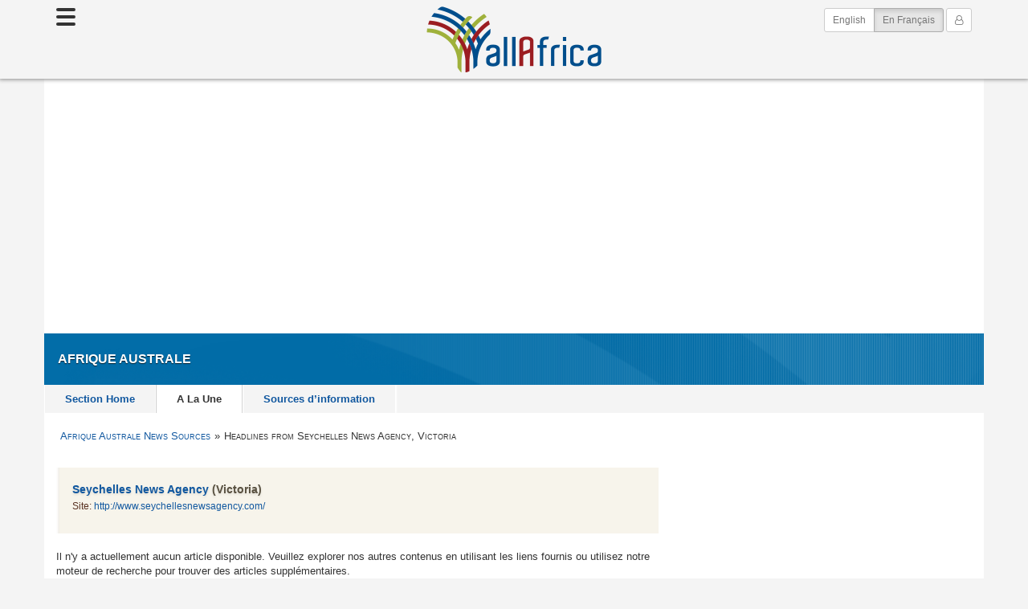

--- FILE ---
content_type: text/html
request_url: https://fr.allafrica.com/list/aans/post/af/cat/southernafrica/pubkey/publisher:editorial:00011516.html
body_size: 15935
content:
<!DOCTYPE html>
<!--[if lt IE 7 ]><html itemscope itemtype="http://schema.org/Webpage" class="no-js ie ie6 lte6 lte7 lte8 lte9" lang="fr"><![endif]-->
<!--[if IE 7 ]><html itemscope itemtype="http://schema.org/Webpage" class="no-js ie ie7 lte7 lte8 lte9" lang="fr"><![endif]-->
<!--[if IE 8 ]><html itemscope itemtype="http://schema.org/Webpage" class="no-js ie ie8 lte8 lte9" lang="fr"><![endif]-->
<!--[if IE 9 ]><html itemscope itemtype="http://schema.org/Webpage" class="no-js ie ie9 lte9" lang="fr"><![endif]-->
<!--[if gt IE 9 ]><html itemscope itemtype="http://schema.org/Webpage" class="no-js" lang="fr"><![endif]-->
<!--[if !IE]><!--><html itemscope itemtype="http://schema.org/Webpage" class="no-js" lang="fr"><!--<![endif]-->
<head>
<link rel="preconnect" href="https://cdn.allafrica.com">
<link rel="dns-prefetch" href="https://cdn.allafrica.com">
<link rel="preconnect" href="https://clickiocmp.com">
<link rel="dns-prefetch" href="https://clickiocmp.com">
<link rel="preconnect" href="https://s.clickiocdn.com">
<link rel="dns-prefetch" href="https://s.clickiocdn.com">
<link rel="preconnect" href="https://securepubads.g.doubleclick.net">
<link rel="dns-prefetch" href="https://securepubads.g.doubleclick.net">
<link rel="preconnect" href="https://www.google-analytics.com">
<link rel="dns-prefetch" href="https://www.google-analytics.com">
<link rel="preconnect" href="https://www.googletagmanager.com">
<link rel="dns-prefetch" href="https://www.googletagmanager.com">

<link as="script" href="https://cdn.allafrica.com/static/js/jquery/jquery-1.9.1.min.js?v=2025082501" rel="preload">
<link as="script" href="https://cdn.allafrica.com/static/js/bootstrap/3.3.7/bootstrap.min.js?v=2025082501" rel="preload">
<link as="script" href="https://cdn.allafrica.com/static/js/application.min.js?v=2025082501" rel="preload">

  <meta charset="UTF-8">
  <meta itemprop="description" content="Afrique Australe -- Seychelles News Agency, Victoria">
  <meta itemprop="image" content="https://cdn.allafrica.com/static/images/structure/aa-logo-rgba-no-text-square.png">
  <meta itemprop="name" content="Afrique Australe -- Seychelles News Agency, Victoria">
  <meta name="description" content="Afrique Australe -- Seychelles News Agency, Victoria">
  <meta name="facebook-domain-verification" content="xjsdag1iav749v33o417u77rkwqmbu">
  <meta name="google-site-verification" content="bGxG4qeN9up-gMXKjsgylykqjVrzxLjg1rQrP3K-rJk">
  <meta name="keywords" content="Africa, news, politics, economy, trade, business, sports, current events, travel">
  <meta name="msvalidate.01" content="72401C28AAAC95E8D3FF1881A90F2C4D">
  <meta name="robots" content="noarchive">
  <meta name="twitter:card" content="summary">
  <meta name="twitter:description" content="Afrique Australe -- Seychelles News Agency, Victoria">
  <meta name="twitter:image" content="https://cdn.allafrica.com/static/images/structure/aa-logo-rgba-no-text-square.png">
  <meta name="twitter:site" content="@allafricafrench">
  <meta name="twitter:title" content="Afrique Australe -- Seychelles News Agency, Victoria">
  <meta name="viewport" content="width=device-width, initial-scale=1">
  <meta property="article:publisher" content="https://www.facebook.com/allafrica.fr">
  <meta property="fb:app_id" content="100369188719">
  <meta property="fb:pages" content="300579543341939">
  <meta property="og:description" content="Afrique Australe -- Seychelles News Agency, Victoria">
  <meta property="og:image" content="https://cdn.allafrica.com/static/images/structure/aa-logo-rgba-no-text-square.png">
  <meta property="og:site_name" content="allAfrica.fr">
  <meta property="og:title" content="Afrique Australe -- Seychelles News Agency, Victoria">
  <meta property="og:type" content="website">
  <meta property="og:url" content="https://fr.allafrica.com/list/aans/post/af/cat/southernafrica/pubkey/publisher:editorial:00011516.html">

  <style>
    .carousel-container.uninitialized,.carousel-container.initializing{visibility:hidden;height:0;overflow: hidden;}
    .carousel-container.initialized{visibility:visible;}
    .operamini .carousel-single .carousel-container.uninitialized{visibility:visible;height:auto;}
    .operamini .owl-carousel-wrapper .owl-carousel-container .owl-carousel{display: block;}
    .operamini .owl-carousel-wrapper .owl-carousel-container .owl-carousel .item + .item{display:none;}
  </style>
  <style>
    div.ad-container.pixel-ad{width:1px;height:1px;}div.ad-container.photoessay{width:300px;height:250px;float:none;}.superleaderboard-a > div > iframe{display:block;margin:0 auto;}.container.subnav{min-height:6px;background-color:#fff;}div.ad-container.superleaderboard-ad{margin:0 auto;}.container.subnav .row.ads,.column.main .section.ads,.ad-container.gpt-ad.pixel-a,.ad-container.gpt-ad.pixel-b{display:none;}.outer-ad-container,.ad-container{line-height:0;font-size:0;}.adsense-responsive-ad{overflow:hidden;}body.aans.view .column.main .story-body .adsense-responsive-ad > ins.adsbygoogle,body.aans.view .column.main .responsive-aans-view-end > ins.adsbygoogle{width:100%;margin:0 auto;}body.aans.view .story-body .gpt-outer-ad-container,body.aans.view .story-body .adsense-responsive-outer-ad-container,body.aans.view .column.main .outer-ad-container.responsive-aans-view-end-container{display:block;float:none;padding:0;margin:0 auto;}body.aans.view .column.main .story-body .outer-ad-container::before,body.aans.view .column.main .story-body .outer-ad-container::after,body.aans.view .column.main .outer-ad-container.responsive-aans-view-end-container::before,body.aans.view .column.main .outer-ad-container.responsive-aans-view-end-container::after{content:"";display:block;border-color:#d2d2d2;border-style:solid;border-width:0;padding:0;}body.aans.view .column.main .story-body .outer-ad-container::before{font-family:"Proxima Nova",Helvetica,Arial,sans-serif;text-transform:uppercase;font-size:10px;min-height:10px;line-height:1;text-align:center;color:#999;padding:7.5px 0 7.5px;}body.aans.view .column.main .story-body .outer-ad-container::before,body.aans.view .column.main .outer-ad-container.responsive-aans-view-end-container::before{margin:25px auto 0;border-top-width:1px;}body.aans.view .column.main .outer-ad-container.responsive-aans-view-end-container::before{padding-top:25px;}:lang(en) body.aans.view .column.main .story-body .outer-ad-container::before{content:"Advertisement - Continue Reading Below";}:lang(fr) body.aans.view .column.main .story-body .outer-ad-container::before{content:"Publicité - Continuer la lecture ci-dessous";}body.aans.view .column.main .story-body .outer-ad-container::after,body.aans.view .column.main .outer-ad-container.responsive-aans-view-end-container::after{height:0;margin:0 auto 25px;padding-bottom:25px;border-bottom-width:1px;}body.aans.view .column.main .story-body .adsense-responsive-ad > ins.adsbygoogle,body.aans.view .column.main .responsive-aans-view-end > ins.adsbygoogle{height:155px;}.column.main .section.ads.center-a{display:block;}.column.main div.ad-container.center-ad{margin:0 auto;}body.aans.view .column.main .story-body div.ad-container.inread-ad,.column.main div.ad-container.center-ad{width:125px;height:125px;}.column.aside div.ad-container.right-ad{display:none;}.column.aside div.ad-container,div.ad-container.right-ad,div.ad-container.center-ad,div.ad-container.right{float:none;}.column.aside div.ad-container.right-ad{overflow:hidden;margin:0 auto;margin-bottom:35px;}.column.aside div.ad-container.right-b{margin-top:35px;}.column.aside div.ad-container.right-ad{width:125px;height:125px;}@media only screen and (min-width: 200px){body.aans.view .column.main .story-body div.ad-container.inread-ad,.column.main div.ad-container.center-ad{width:200px;height:200px;}.column.aside div.ad-container.right-ad{width:200px;height:200px;}}@media only screen and (min-width: 280px){body.aans.view .column.main .story-body div.ad-container.inread-ad,.column.main div.ad-container.center-ad{width:250px;height:250px;}.column.aside div.ad-container.right-ad{width:250px;height:250px;}}@media only screen and (min-width: 320px){body.aans.view .column.main .story-body .adsense-responsive-ad > ins.adsbygoogle,body.aans.view .column.main .responsive-aans-view-end > ins.adsbygoogle{height:225px;}.container.subnav .row.ads{display:block;}.container.subnav .row.ads .ad-container{margin-top:35px;margin-bottom:35px;}.container.subnav div.ad-container.superleaderboard-ad{width:320px;min-height:250px;margin:0 auto;overflow-x:hidden;overflow-y:initial;}body.aans.view .column.main .story-body div.ad-container.inread-ad,.column.main div.ad-container.center-ad{width:300px;min-height:250px;max-height:600px;overflow:hidden;margin:0 auto;}.column.aside div.ad-container.right-ad{width:300px;height:250px;}}@media only screen and (min-width: 360px){body.aans.view .column.main .story-body .adsense-responsive-ad > ins.adsbygoogle,body.aans.view .column.main .responsive-aans-view-end > ins.adsbygoogle{height:257px;}body.aans.view .column.main .story-body div.ad-container.inread-ad,.column.main div.ad-container.center-ad{width:336px;height:280px;}.column.aside div.ad-container.right-ad{width:336px;height:280px;}}@media only screen and (min-width: 370px){body.aans.view .column.main .story-body .adsense-responsive-ad > ins.adsbygoogle,body.aans.view .column.main .responsive-aans-view-end > ins.adsbygoogle{height:280px;}}@media only screen and (min-width: 480px){.column.main .section.ads{display:block;}div.ad-container.banner-ad{width:468px;height:60px;margin:0 auto;}div.ad-container.banner-ad{width:468px;height:60px;}body.aans.view .column.main .story-body .adsense-responsive-ad > ins.adsbygoogle{min-width:300px;min-height:60px;}body.aans.view .column.main .story-body .adsense-responsive-ad.responsive-aans-view-ad > ins.adsbygoogle{width:336px;height:280px;}body.aans.view .column.main .story-body .adsense-responsive-ad > ins.adsbygoogle,body.aans.view .column.main .responsive-aans-view-end > ins.adsbygoogle{height:60px;}.container.subnav div.ad-container.superleaderboard-ad{min-width:initial;min-height:initial;width:468px;height:60px;overflow:hidden;}}@media only screen and (min-width: 600px){body.aans.view .column.main .story-body .adsense-responsive-ad > ins.adsbygoogle,body.aans.view .column.main .responsive-aans-view-end > ins.adsbygoogle{height:90px;}}@media only screen and (min-width: 768px){body.aans.view .column.main .story-body .adsense-responsive-ad > ins.adsbygoogle,body.aans.view .column.main .responsive-aans-view-end > ins.adsbygoogle{height:60px;}.container.subnav div.ad-container.superleaderboard-ad{width:970px;min-width:initial;overflow-x:hidden;overflow-y:initial;}.container.subnav div.ad-container.superleaderboard-ad{height:250px;}.container.subnav div.ad-container.superleaderboard-ad{display:-webkit-box;display:flex;-webkit-box-align:center;align-items:center;}.column.aside div.ad-container.right-ad{display:block;}.column.aside div.ad-container.right-ad{width:300px;height:250px;}.column.aside div.ad-container.right-a{height:600px;}}ins{text-decoration:none;}
  </style>
  <style>
    .container.content-area-top {
      background-color: #fff;
    }
  </style>

<script>
  const ___reqID="xxxxxxxx-xxxx-4xxx-yxxx-xxxxxxxxxxxx".replace(/[xy]/g,function(c){var r=16*Math.random()|0,v;return("x"==c?r:3&r|8).toString(16)});
  var JDEV={logging:{logToServer:function(){var logEventObject=Object.assign({_class:"info",_tag:"none",_location:location.href,_browser:navigator.userAgent,___reqID:___reqID,__time:(new Date()).toISOString()},arguments[0]);var arr=["_class","_tag"];for(var i=0;i<arr.length;i++){var key=arr[i];logEventObject[key]="["+logEventObject[key].toUpperCase()+"]"}var keys=Object.keys(logEventObject);keys.sort();var postData=keys.map(function(key){return encodeURIComponent(key)+"="+encodeURIComponent(logEventObject[key])}).join("&");try{var xhr=new XMLHttpRequest;xhr.open("POST","/functions/jdev-logger.json",true);xhr.setRequestHeader("X-Requested-With","XMLHttpRequest");xhr.setRequestHeader("Content-Type","application/x-www-form-urlencoded");xhr.send(postData)}catch(e){console.log(e)}}}};;
  window.onerror = function (message, source, line, col, error) { try{ JDEV.logging.logToServer( { _tag: 'window.onerror', message: message, source: source, line: line, col: col, error: error } ); console.error( error ); } catch (e) {} return true; }
</script>

  <script>
    window._ready = window._ready || { 'push': function (el) { (_ready.q = _ready.q || []).push(el); } };
    var __aaVerbose = new RegExp("(^|\\s)is-dev(\\s|$)").test( document.getElementsByTagName("html")[0].getAttribute("class") );
    function logError(e){JDEV.logging.logToServer({_tag:"logError",message:e.message,stack:e.stack});if(__aaVerbose&&window["console"]&&console.error)console.error(e)}
    function ready(fn){function eventCallback(){try{fn()}catch(error){try{JDEV.logging.logToServer({_tag:"ready",error:error});console.error(error)}catch(e){}}}if("interactive"===document.readyState||"complete"===document.readyState)window.setTimeout(eventCallback);else if(document.addEventListener)document.addEventListener("DOMContentLoaded",eventCallback,false);else if(document.attachEvent)document.attachEvent("onreadystatechange",function(){if("interactive"===document.readyState)eventCallback()});else try{JDEV.logging.logToServer({_tag:"ready",message:"unhandled ready condition"});console.error(error)}catch(e){}}

    var eventToolsQueue = [];
  </script>
  <script>
    var doLoadAds = true;
    var doLoadTracking = true;
    var doLoadSocial = true;
    var requestNonPersonalizedAds = true;
  </script>

  <script>
    !function(){"use strict";var t;(function(t){t.t=function(){for(var t,e,n="__tcfapiLocator",r=[],i=window;i;){try{if(i.frames[n]){t=i;break}}catch(t){}if(i===window.top)break;i=i.parent}t||(function t(){var e=i.document,r=!!i.frames[n];if(!r)if(e.body){var a=e.createElement("iframe");a.style.cssText="display:none",a.name=n,e.body.appendChild(a)}else setTimeout(t,5);return!r}(),i.__tcfapi=function(){for(var t=arguments.length,n=new Array(t),i=0;i<t;i++)n[i]=arguments[i];if(!n.length)return r;if("setGdprApplies"===n[0])n.length>3&&2===parseInt(n[1],10)&&"boolean"==typeof n[3]&&(e=n[3],"function"==typeof n[2]&&n[2]("set",!0));else if("ping"===n[0]){var a={gdprApplies:e,cmpLoaded:!1,cmpStatus:"stub"};"function"==typeof n[2]&&n[2](a)}else r.push(n)},i.addEventListener("message",(function(t){var e="string"==typeof t.data,n={};try{n=e?JSON.parse(t.data):t.data}catch(t){}var r=n.i;r&&window.__tcfapi(r.command,r.version,(function(n,i){var a={o:{returnValue:n,s:i,u:r.u}};e&&(a=JSON.stringify(a)),t&&t.source&&t.source.postMessage&&t.source.postMessage(a,"*")}),r.p)}),!1))}}(t={t:{}}),t.t)()}();
  </script>


  <script>
    var clickioConsentCallback = {
      fired: false,
      consentState: 'UNSET',
    };
    (window.__lxG__consent__= window.__lxG__consent__||{}).consentCallback = function(consentState) {
      // EEA user, consent interface shown, cmp loaded, user has not decided yet
      if ( consentState === -1 ) return;

      if ( clickioConsentCallback.fired ) return;
      clickioConsentCallback.fired = true;
      clickioConsentCallback.consentState = consentState;
    };
  </script>
    <script async src="//clickiocmp.com/t/consent_215886.js"></script>
<script>
  window.dataLayer = window.dataLayer || [];
  function gtag(){dataLayer.push(arguments);}
  gtag('js', new Date());

  gtag('config', 'G-5P8RKMB865',  {"categories":["southernaf"],"gurl_command":"list","gurl_doctype":"aans","site_language":"fr"});
</script>

  <script>
    // initialize FB settings
    var FBIsLoaded = false;
    window.__FBAppId = '100369188719';
  </script>
  <script>
    // initialize GPT objects
    window.googletag = window.googletag || {cmd: []};

    // initialize AdSense object
    window.adsbygoogle = window.adsbygoogle || [];

    // make publisher id available in downstream JS
    window.googleAdClient = "ca-pub-2420009840005975";

    // initialize in-house objects
    window.slots = {};
    window.mappings = {};
  </script>
  <script>
    loadjs=function(){var h=function(){},c={},u={},f={};function o(e,n){if(e){var r=f[e];if(u[e]=n,r)for(;r.length;)r[0](e,n),r.splice(0,1)}}function l(e,n){e.call&&(e={success:e}),n.length?(e.error||h)(n):(e.success||h)(e)}function d(r,t,s,i){var c,o,e=document,n=s.async,u=(s.numRetries||0)+1,f=s.before||h,l=r.replace(/[\?|#].*$/,""),a=r.replace(/^(css|img)!/,"");i=i||0,/(^css!|\.css$)/.test(l)?((o=e.createElement("link")).rel="stylesheet",o.href=a,(c="hideFocus"in o)&&o.relList&&(c=0,o.rel="preload",o.as="style")):/(^img!|\.(png|gif|jpg|svg)$)/.test(l)?(o=e.createElement("img")).src=a:((o=e.createElement("script")).src=r,o.async=void 0===n||n),!(o.onload=o.onerror=o.onbeforeload=function(e){var n=e.type[0];if(c)try{o.sheet.cssText.length||(n="e")}catch(e){18!=e.code&&(n="e")}if("e"==n){if((i+=1)<u)return d(r,t,s,i)}else if("preload"==o.rel&&"style"==o.as)return o.rel="stylesheet";t(r,n,e.defaultPrevented)})!==f(r,o)&&e.head.appendChild(o)}function r(e,n,r){var t,s;if(n&&n.trim&&(t=n),s=(t?r:n)||{},t){if(t in c)throw"LoadJS";c[t]=!0}function i(n,r){!function(e,t,n){var r,s,i=(e=e.push?e:[e]).length,c=i,o=[];for(r=function(e,n,r){if("e"==n&&o.push(e),"b"==n){if(!r)return;o.push(e)}--i||t(o)},s=0;s<c;s++)d(e[s],r,n)}(e,function(e){l(s,e),n&&l({success:n,error:r},e),o(t,e)},s)}if(s.returnPromise)return new Promise(i);i()}return r.ready=function(e,n){return function(e,r){e=e.push?e:[e];var n,t,s,i=[],c=e.length,o=c;for(n=function(e,n){n.length&&i.push(e),--o||r(i)};c--;)t=e[c],(s=u[t])?n(t,s):(f[t]=f[t]||[]).push(n)}(e,function(e){l(n,e)}),r},r.done=function(e){o(e,[])},r.reset=function(){c={},u={},f={}},r.isDefined=function(e){return e in c},r}();
  </script>
  <script>
    function _wb(queryForm){function qps(params){if(0===Object.keys(params).length)return"";params._u=window.location.href;params._r=window.frames.top.document.referrer;params._n=new Number(Math.floor(9999999999*Math.random())+1);var keys=Object.keys(params);keys.sort();return"?"+keys.map(function(key){return encodeURIComponent(key)+"="+encodeURIComponent(params[key])}).join("&")}"object"==typeof queryForm&&Object.keys(queryForm).length>0&&(new Image(1,1).src="https://allafrica.com/_wb"+qps(queryForm))}
  </script>
  <script>
    "use strict";

    function loadJSSuccessCallback (bundle) {
      if ( typeof( loadJSSuccessCallbacks[bundle] ) !== 'function' ) return;
      loadJSSuccessCallbacks[bundle]();
    }
    function fireLoadJSBundle (bundle) {
      if ( typeof( loadJSBundles[bundle] ) !== 'function' ) return;
      loadJSBundles[bundle]();
    }

    var loadJSSuccessCallbacks = {
      social: function () {
        let nodeList = document.querySelectorAll('.sticky-panel-container > .sticky-panel');
        for (let i = 0; i < nodeList.length; i++) {
          let node = nodeList[i];
          if ( ! isHidden( node ) ) continue;
          node.style.display = '';
        }
      },
      'cmp': function () {
        if ( clickioConsentCallback.fired && clickioConsentCallback.consentState !== 'UNSET' ) {
          return triggerConsentAction({
            consentState: clickioConsentCallback.consentState,
          });
        } // end if fired

        (window.__lxG__consent__= window.__lxG__consent__||{}).consentCallback = function( consentState ) {
          // EEA user, consent interface shown, cmp loaded, user has not decided yet
          if ( consentState === -1 ) return;

          clickioConsentCallback.fired = true;
          clickioConsentCallback.consentState = consentState;

          return triggerConsentAction({
            consentState: consentState,
          });
        }; // close consentCallback
      },
      'analytics': function () {
        fireLoadJSBundle('events');
      },
      'events': function () {
        try{initEventTools();}catch(e){logError(e);}
      },
      'lazyload': function () {
        const images = document.querySelectorAll('img.lazy');
        lazyload(images,{rootMargin:"200px 0px"});
      },
      'header': function(){
        fireLoadJSBundle('cmp');
      },
    };
    var loadJSBundles = {
      'analytics': function () {
        if ( loadjs.isDefined( 'analytics' ) ) return false;
        loadjs( ["https://www.google-analytics.com/analytics.js","https://www.googletagmanager.com/gtag/js?id=G-5P8RKMB865"], 'analytics', {
          success: function() {
            loadJSSuccessCallback( 'analytics' );
          },
          numRetries: 3,
        });
      },
      'clickio': function () {
        if ( loadjs.isDefined( 'clickio' ) ) return false;
        loadjs( ["https://s.clickiocdn.com/t/215885/360_light.js"], 'clickio', {
          success: function() {
            loadJSSuccessCallback( 'clickio' );
          },
          numRetries: 3,
        });
      },
      'cmp': function () {
        if ( loadjs.isDefined( 'cmp' ) ) return false;
        loadjs( ["https://cdn.allafrica.com/static/js/header-cmp-functions.min.js?v=2025082501","https://cdn.allafrica.com/static/js/header-ad-functions.min.js?v=2025082501"], 'cmp', {
          success: function() {
            loadJSSuccessCallback( 'cmp' );
          },
          numRetries: 3,
        });
      },
      'events': function () {
        if ( loadjs.isDefined( 'events' ) ) return false;
        loadjs( ["https://cdn.allafrica.com/static/js/event-tools.min.js?v=2025082501"], 'events', {
          success: function() {
            loadJSSuccessCallback( 'events' );
          },
          numRetries: 3,
        });
      },
      'gpt': function () {
        if ( loadjs.isDefined( 'gpt' ) ) return false;
        loadjs( ["https://securepubads.g.doubleclick.net/tag/js/gpt.js"], 'gpt', {
          success: function() {
            loadJSSuccessCallback( 'gpt' );
          },
          numRetries: 3,
        });
      },
      'header': function () {
        if ( loadjs.isDefined( 'header' ) ) return false;
        loadjs( ["https://cdn.allafrica.com/static/js/header.min.js?v=2025082501"], 'header', {
          success: function() {
            loadJSSuccessCallback( 'header' );
          },
          numRetries: 3,
        });
      },
      'lazyload': function () {
        if ( loadjs.isDefined( 'lazyload' ) ) return false;
        loadjs( ["https://cdn.allafrica.com/static/js/lazyload/2.0.0/lazyload.min.js?v=2025082501"], 'lazyload', {
          success: function() {
            loadJSSuccessCallback( 'lazyload' );
          },
          numRetries: 3,
        });
      },
      'queue': function () {
        if ( loadjs.isDefined( 'queue' ) ) return false;
        loadjs( ["https://cdn.allafrica.com/static/js/queue.min.js?v=2025082501"], 'queue', {
          success: function() {
            loadJSSuccessCallback( 'queue' );
          },
          numRetries: 3,
        });
      },
      'social': function () {
        if ( loadjs.isDefined( 'social' ) ) return false;
        loadjs( ["https://cdn.allafrica.com/static/js/facebook.min.js?v=2025082501","https://cdn.allafrica.com/static/js/twitter.min.js?v=2025082501"], 'social', {
          success: function() {
            loadJSSuccessCallback( 'social' );
          },
          numRetries: 3,
        });
      },
      'trackers': function () {
        if ( loadjs.isDefined( 'trackers' ) ) return false;
        loadjs( ["https://cdn.allafrica.com/static/js/quantcast.min.js?v=2025082501","https://cdn.allafrica.com/static/js/comscore.min.js?v=2025082501","https://cdn.allafrica.com/static/js/cxense.min.js?v=2025082501"], 'trackers', {
          success: function() {
            loadJSSuccessCallback( 'trackers' );
          },
          numRetries: 3,
        });
      },
    };
  </script>

  <title>Afrique Australe -- Seychelles News Agency, Victoria - allAfrica.com</title>
  <link rel="icon" href="https://cdn.allafrica.com/static/images/structure/favicon.ico">
  <link rel="shortcut icon" href="https://cdn.allafrica.com/static/images/structure/favicon.ico">
  <link rel="apple-touch-icon" href="https://cdn.allafrica.com/static/images/structure/apple-touch-icon.png">
  <link rel="canonical" href="https://fr.allafrica.com/list/aans/post/af/cat/southernafrica/pubkey/publisher:editorial:00011516.html">

  <link media="all" type="text/css" href="https://cdn.allafrica.com/static/css/bootstrap/3.3.7/bootstrap-xxs-tn.min.css?v=2025082501" rel="stylesheet">
  <link media="all" type="text/css" href="https://cdn.allafrica.com/static/css/bootstrap/3.3.7/bootstrap.min.css?v=2025082501" rel="stylesheet">
  <link media="all" type="text/css" href="https://cdn.allafrica.com/static/css/font-awesome/4.7.0/font-awesome.min.css?v=2025082501" rel="stylesheet">
  <link media="all" type="text/css" href="https://cdn.allafrica.com/static/css/screen.min.css?v=2025082501" rel="stylesheet">
  <link media="print" type="text/css" href="https://cdn.allafrica.com/static/css/print.min.css?v=2025082501" rel="stylesheet">
<script><!--
  if ( top != self ) {
    top.location.replace(location.href);
  }
--></script>

<script>
  googletag.cmd.push(function() {
    mappings['SuperleaderboardA'] = googletag.sizeMapping().addSize([992,0], [[970,250],[970,90],[728,90]]).addSize([768,0], [728,90]).addSize([480,0], [[468,60],[320,100]]).addSize([0,0], [[320,100],[320,50],[300,50]]).build();
    mappings['RightA'] = googletag.sizeMapping().addSize([768,0], [[336,280],[320,480],[300,1050],[300,600],[300,250],[160,600],[120,600]]).addSize([370,0], [[336,280],[320,480],[300,600],[300,250]]).addSize([350,0], [[320,480],[300,600],[300,250]]).addSize([0,0], [[300,600],[300,250]]).build();
    mappings['RightB'] = googletag.sizeMapping().addSize([768,0], [[336,280],[320,480],[300,600],[300,250],[160,600],[120,600]]).addSize([370,0], [[336,280],[320,480],[300,600],[300,250]]).addSize([350,0], [[320,480],[300,600],[300,250]]).addSize([0,0], [[300,600],[300,250]]).build();
    slots['SuperleaderboardA'] = googletag.defineSlot("/1001373/AllAfrica_SuperleaderboardA", [[970,250],[970,90],[728,90]], "div-gpt-async-ad-superleaderboard-a").defineSizeMapping(mappings['SuperleaderboardA']).addService(googletag.pubads());
    slots['RightA'] = googletag.defineSlot("/1001373/AllAfrica_RightA", [[336,280],[320,480],[300,1050],[300,600],[300,250],[160,600],[120,600]], "div-gpt-async-ad-right-a").defineSizeMapping(mappings['RightA']).addService(googletag.pubads());
    slots['RightB'] = googletag.defineSlot("/1001373/AllAfrica_RightB", [[336,280],[320,480],[300,600],[300,250],[160,600],[120,600]], "div-gpt-async-ad-right-b").defineSizeMapping(mappings['RightB']).addService(googletag.pubads());
    googletag.pubads().setTargeting("Cat",["southernafrica"]).setTargeting("Categories",["Southern Africa"]).setTargeting("Command",["list"]).setTargeting("Doctype",["aans"]).setTargeting("Index",["af"]).setTargeting("Language",["french"]).setTargeting("PageType",["Article_Section_Pages"]).setTargeting("Pubkey",["publisher:editorial:00011516"]).setTargeting("Store",["post"]);

    // with disableInitialLoad(), in order to render ads we must call display(), in fetchDFPAds() and refresh(), in fireDFP()
    googletag.pubads().disableInitialLoad();
    googletag.pubads().setCentering(true);
    googletag.pubads().collapseEmptyDivs();
    googletag.enableServices();
  });
</script>


<script>
    var _qevents = _qevents || [];
    _qevents.push( { qacct:"p-e1eaCwfv4zVTI"} );
</script>

<!-- Begin comScore Tag -->
<script>
  var _comscore = _comscore || [];
  _comscore.push({ c1: "2", c2: "13865518" });
</script>
<!-- End comScore Tag -->

<!-- cXense script begin -->
<script>
var cX = cX || {}; cX.callQueue = cX.callQueue || [];
cX.callQueue.push(['setSiteId', '9222314110563703887']);
cX.callQueue.push(['sendPageViewEvent']);
</script>
<!-- cXense script end -->

</head>
<body class="aans list category southernafrica interior">

<nav id="nav-sidebar" aria-expanded="false"
  class="uninitialized"
  data-source="https://fr.allafrica.com/includes/html/nav/sidebar-nav.html"
></nav>

<style>
  @media screen{#nav-sidebar{width:250px;position:fixed;top:0;left:-260px;bottom:1vh;z-index:1031;transition:all 0.3s;overflow-y:auto;box-shadow:3px 3px 3px rgba(0,0,0,0.2);}#nav-sidebar.active{left:0;}#nav-sidebar .nav-sidebar-content{background:#fff;color:#333;position:relative;padding:7px 22px 7px;min-height:100%;}#nav-sidebar .language-switch{padding-left:12px;}#nav-sidebar i.dismiss{display:block;width:35px;height:35px;color:#777;line-height:35px;text-align:center;float:right;cursor:pointer;-webkit-transition:all 0.3s;-o-transition:all 0.3s;transition:all 0.3s;}#nav-sidebar i.dismiss:active,#nav-sidebar i.dismiss:focus,#nav-sidebar i.dismiss:hover{background:#efefef;color:#333;}#nav-sidebar ul.menu{margin-top:7px;}#nav-sidebar ul.menu,#nav-sidebar ul.submenu{list-style-type:none;}#nav-sidebar ul.menu > li.divider,#nav-sidebar ul.submenu > li.divider{height:1px;margin:9px 0;overflow:hidden;background-color:#e5e5e5;}#nav-sidebar ul.menu > li > a,#nav-sidebar ul.submenu > li > a{padding:10px;}#nav-sidebar ul.menu > li > a{padding-left:15px;}#nav-sidebar ul.menu > li > ul.submenu > li > a{padding-left:25px;}#nav-sidebar ul.menu > li > ul.submenu > li > ul.submenu > li > a{padding-left:35px;}#nav-sidebar a{color:#777;}#nav-sidebar a,#nav-sidebar a:hover,#nav-sidebar a:focus{color:inherit;text-decoration:none;transition:all 0.3s;display:block;}#nav-sidebar a:active,#nav-sidebar a:focus,#nav-sidebar a:hover{color:#333;background-color:#efefef;font-weight:500;}#nav-sidebar a.submenu-trigger{position:relative;color:#333;background-color:#efefef;}#nav-sidebar a.submenu-trigger.collapsed{color:#777;background-color:#fff;}#nav-sidebar a.submenu-trigger.collapsed:active,#nav-sidebar a.submenu-trigger.collapsed:focus,#nav-sidebar a.submenu-trigger.collapsed:hover{color:#333;background-color:#efefef;}#nav-sidebar a.submenu-trigger::after{display:block;position:absolute;right:20px;top:50%;-webkit-transform:translateY(-50%);-ms-transform:translateY(-50%);transform:translateY(-50%);transition:all 0.3s ease-in-out;content:'\f0d7';font-family:FontAwesome;-webkit-font-smoothing:antialiased;-moz-osx-font-smoothing:grayscale;font-variant:normal;text-rendering:auto;}#nav-sidebar a.submenu-trigger.collapsed::after{content:'\f0da';}#nav-sidebar form.search{margin-bottom:12px;}}
</style>

<div id="sticky-masthead-scroll-tracker"></div>
<div id="sticky-masthead" class="sticky-masthead fixed-top">
  <div class="container">
    <div class="row">
      <div class="col-tn-12">

        <nav class="nav-corner-logo">

          <div class="logo">
            <div class="ar-outer">
              <div class="ar-inner">
                <a href="/">AllAfrica</a>
              </div>
            </div>
          </div>

          <div class="top-right-button-container">
            <div class="btn-group-vertical">
              <a class="navbar-link btn btn-sm btn-default navbar-btn" href="https://allafrica.com/list/aans/post/af/cat/southernafrica/pubkey/publisher:editorial:00011516.html">English</a>
              <a class="navbar-link btn btn-sm btn-default navbar-btn active" href="/list/aans/post/af/cat/southernafrica/pubkey/publisher:editorial:00011516.html">En Français <span class="sr-only">(current)</span></a>
            </div>
            <ul>
              <li>
                <a class="navbar-link nav-sidebar-toggle" href="/misc/sitemap/categories.html" aria-expanded="false">
                  <span class="sr-only">Toggle navigation</span>
                  <span class="icon-bar"></span>
                  <span class="icon-bar"></span>
                  <span class="icon-bar"></span>
                </a>
              </li>
              <li>
                <a class="navbar-link btn btn-sm btn-default navbar-btn my-account" href="/commerce/user/manage/">
                  <span class="sr-only">Mon Compte</span>
                  <i class="fa fa-user-o"></i>
                </a>
              </li>
            </ul>
          </div>

        </nav>

        <nav class="nav-center-logo">

          <div class="top-left-button-container">
            <a class="navbar-link nav-sidebar-toggle" href="/misc/sitemap/categories.html" aria-expanded="false">
              <span class="sr-only">Toggle navigation</span>
              <span class="icon-bar"></span>
              <span class="icon-bar"></span>
              <span class="icon-bar"></span>
            </a>
          </div>

          <div class="logo">
            <div class="ar-outer">
              <div class="ar-inner">
                <a href="/">AllAfrica</a>
              </div>
            </div>
          </div>

          <div class="top-right-button-container">
            <a class="navbar-link btn btn-sm btn-default navbar-btn my-account" href="/commerce/user/manage/">
              <span class="sr-only">Mon Compte</span>
              <i class="fa fa-user-o"></i>
            </a>
            <div class="btn-group language-switching">
              <a class="navbar-link btn btn-sm btn-default navbar-btn" href="https://allafrica.com/list/aans/post/af/cat/southernafrica/pubkey/publisher:editorial:00011516.html">English</a>
              <a class="navbar-link btn btn-sm btn-default navbar-btn active" href="/list/aans/post/af/cat/southernafrica/pubkey/publisher:editorial:00011516.html">En Français <span class="sr-only">(current)</span></a>
            </div>
          </div>

        </nav>

      </div>
    </div>
  </div><!--/.container-->
</div>

<script>
if ( ! loadjs.isDefined( 'sticky-masthead' ) ) {
  loadjs( ["https://cdn.allafrica.com/static/js/sticky-masthead.min.js?v=2025082501"], 'sticky-masthead', {
    async: true,
  });
}

</script>

<style>
  body{padding-top:50px;}.sticky-masthead{background-color:#f4f4f4;position:relative;right:0;left:0;box-shadow:0 0 5px 1px #888;}.sticky-masthead.fixed-top{position:fixed;top:0;z-index:100;}.sticky-masthead .top-left-button-container{float:left;}.sticky-masthead .top-right-button-container{float:right;}#sticky-masthead-scroll-tracker{position:absolute;top:6px;height:1px;width:1px;}.sticky-masthead .top-right-button-container > ul,.sticky-masthead .top-right-button-container > .btn-group,.sticky-masthead .top-right-button-container > .btn-group-vertical,.sticky-masthead .top-right-button-container > .navbar-btn{float:right;}.sticky-masthead nav.nav-center-logo{display:none;}.sticky-masthead nav.nav-corner-logo .top-right-button-container{margin-top:8px;margin-bottom:8px;}.sticky-masthead nav.nav-corner-logo .top-right-button-container .navbar-btn{margin-top:0;margin-bottom:0;}.sticky-masthead nav.nav-corner-logo .top-right-button-container .nav-sidebar-toggle{margin-top:0;margin-bottom:3px;}.sticky-masthead nav.nav-corner-logo .top-right-button-container > ul{list-style-type:none;float:right;display:inline-block;position:relative;margin-left:3px;}.sticky-masthead nav.nav-corner-logo .top-right-button-container > ul > li{line-height:0;}.sticky-masthead nav.nav-center-logo .top-right-button-container .navbar-btn.my-account{margin-left:3px;}.sticky-masthead .nav-sidebar-toggle{display:inline-block;margin-right:3px;margin-top:10px;margin-bottom:10px;}.sticky-masthead .nav-sidebar-toggle .icon-bar{display:block;background-color:#333;width:20px;height:3px;border-radius:1px;}.sticky-masthead .nav-sidebar-toggle .icon-bar+.icon-bar{margin-top:3px;}.sticky-masthead .navbar-link{color:#777;}.sticky-masthead .btn:hover .navbar-link,.sticky-masthead .btn:active .navbar-link,.sticky-masthead .btn:focus .navbar-link{color:#333;font-weight:500;}.sticky-masthead .navbar-btn{font-size:10px;padding:1px 5px;line-height:1.5;}.sticky-masthead .navbar-btn i.fa{line-height:inherit;display:block;}.sticky-masthead .logo{}.sticky-masthead .logo .ar-outer .ar-inner{position:absolute;top:0;right:0;bottom:0;left:0;}.sticky-masthead .logo .ar-outer .ar-inner a{background-position:left top;background-repeat:no-repeat;background-size:contain;text-indent:-9999px;width:100%;height:100%;display:block;}.sticky-masthead nav.nav-corner-logo .logo,.sticky-masthead nav.nav-center-logo .logo{float:left;}.sticky-masthead nav.nav-corner-logo .logo{width:38px;}.sticky-masthead nav.nav-center-logo .logo{width:22px;margin-left:3%;}.operamini .sticky-masthead nav.nav-center-logo .logo{width:20px;margin-left:2px;}.sticky-masthead nav.nav-corner-logo .logo .ar-outer,.sticky-masthead nav.nav-center-logo .logo .ar-outer{width:100%;height:0;padding-bottom:100%;position:relative;}.sticky-masthead nav.nav-corner-logo .logo .ar-outer .ar-inner a,.sticky-masthead nav.nav-center-logo .logo .ar-outer .ar-inner a{background-image:url(https://cdn.allafrica.com/static/images/structure/aa-logo-rgba-no-text-128x128.png);}.sticky-masthead .logo{margin-top:8px;margin-bottom:8px;}@media only screen and (min-width: 235px){body{padding-top:35px;}.sticky-masthead nav.nav-corner-logo{display:none;}.sticky-masthead nav.nav-center-logo{display:block;}}@media only screen and (min-width: 280px){.sticky-masthead nav.nav-center-logo .logo{width:25%;float:left;margin-left:5%;margin-right:0;}.sticky-masthead nav.nav-center-logo .logo .ar-outer{padding-bottom:37.61468%;}.sticky-masthead nav.nav-center-logo .logo .ar-outer .ar-inner a{background-image:url(https://cdn.allafrica.com/static/images/structure/aa-logo.png);}}@media only screen and (min-width: 320px){.sticky-masthead nav.nav-center-logo .logo{margin-left:10%;}}@media only screen and (min-width: 380px){body{padding-top:45px;}.sticky-masthead nav.nav-center-logo .logo{margin-left:15%;}}@media only screen and (min-width: 480px){body{padding-top:55px;}.sticky-masthead .navbar-btn{font-size:11px;}.sticky-masthead nav.nav-center-logo .logo{margin-left:25%;}}@media only screen and (min-width: 560px){body{padding-top:60px;}.sticky-masthead .navbar-btn{font-size:12px;}.sticky-masthead nav.nav-center-logo .logo{margin-left:30%;}}@media only screen and (min-width: 768px){body{padding-top:95px;}.sticky-masthead .navbar-btn,.sticky-masthead .nav-sidebar-toggle .icon-bar,.sticky-masthead .logo,.sticky-masthead .logo .ar-outer .ar-inner a{-webkit-transition:all .3s ease;-o-transition:all .3s ease;transition:all .3s ease;}.sticky-masthead .top-left-button-container,.sticky-masthead .top-right-button-container{position:absolute;top:0;}.sticky-masthead .top-left-button-container{left:15px;}.sticky-masthead .top-right-button-container{right:15px;}.sticky-masthead .navbar-btn{padding:5px 10px;font-size:12px;}.sticky-masthead.small .navbar-btn{padding:1px 5px;}.sticky-masthead.medium .navbar-btn{padding:3px 7px;}.sticky-masthead.large .navbar-btn{padding:5px 10px;}.sticky-masthead .nav-sidebar-toggle .icon-bar{width:24px;height:4px;border-radius:2px;}.sticky-masthead .nav-sidebar-toggle .icon-bar+.icon-bar{margin-top:5px;}.sticky-masthead.small .nav-sidebar-toggle .icon-bar{width:20px;height:3px;border-radius:1px;}.sticky-masthead.small .nav-sidebar-toggle .icon-bar+.icon-bar{margin-top:3px;}.sticky-masthead.medium .nav-sidebar-toggle .icon-bar{width:22px;height:4px;border-radius:2px;}.sticky-masthead.medium .nav-sidebar-toggle .icon-bar+.icon-bar{margin-top:4px;}.sticky-masthead.large .nav-sidebar-toggle .icon-bar{width:24px;height:4px;border-radius:2px;}.sticky-masthead.large .nav-sidebar-toggle .icon-bar+.icon-bar{margin-top:5px;}.sticky-masthead nav.nav-center-logo .logo{width:218px;float:none;margin-left:auto;margin-right:auto;}.sticky-masthead.small nav.nav-center-logo .logo{width:130px;}.sticky-masthead.medium nav.nav-center-logo .logo{width:175px;}.sticky-masthead.large nav.nav-center-logo .logo{width:218px;}}
</style>

<div class="container subnav">
  <div class="row ads">
    <div class="col-tn-12">

<!-- Display Google Publisher Tag Asynchronous Ad for 'AllAfrica_SuperleaderboardA' -->
<div id="div-gpt-async-ad-superleaderboard-a" data-dfp-ad-unit="SuperleaderboardA" data-dfp-network="1001373" data-dfp-sizes="[[970,250],[970,90],[728,90]]" class="ad-container gpt-ad superleaderboard-ad gpt-superleaderboard-ad superleaderboard-a activated fetched">
  <script>
    googletag.cmd.push(function(){googletag.display('div-gpt-async-ad-superleaderboard-a');});
  </script>
</div><!--/.ad-container.gpt-ad.superleaderboard-ad.gpt-superleaderboard-ad.superleaderboard-a.activated.fetched-->
<!--End of AllAfrica_SuperleaderboardA-->


    </div>
  </div><!--/.row.ads-->
</div><!--/.container.subnav-->

<!--/m/c/w/m-b-->
<div class="container">
  <div class="banner">
    <h1>
      <span class="title">
        Afrique Australe
      </span>
    </h1>
  </div><!--/.banner-->
</div><!--/.container-->




<style>
  body.aans.list .aside .section.related-links {
    height: inherit;
  }
</style>

<style type="text/css">
  ul.tertiary {
    float: left;
  }
  ul.tertiary li,
  ul.tertiary li + li {
    border-left: 1px solid #fff;
    border-right: 1px solid #fff;
  }
  ul.tertiary li.active {
    background-color: #fff;
    border-left: 1px solid #cfcfcf;
    border-right: 1px solid #cfcfcf;
    font-weight: bold;
    color: #333;
  }
  ul.tertiary {
    font-size: 13px;
  }
  ul.tertiary li {
    float: left;
  }
  ul.tertiary li {
    line-height: 120%;
  }

  ul.tertiary li {
    padding: 0;
  }
  ul.tertiary li.active,
  ul.tertiary li a {
    padding: 10px 25px;
  }
  ul.tertiary li a {
    display: block;
  }
</style>
<div class="container">
  <ul class="tertiary">
    <li class="first"><a href="/list/aans/post/af/cat/southernafrica/pubkey/publisher:editorial:00011516.html">Section Home</a></li>
    <li class="active">A La Une</li>
    <li class="last"><a href="/list/publisher/editorial/editorial/cat/southernafrica/most/posted.html">Sources d’information</a></li>
  </ul>
</div><!--./container-->



  <div class="container content-area-top">

  </div><!--/.container.content-area-top-->

  <div class="container mid">
    <div class="row">
      <div class="col-tn-12 col-sm-8 column main">



<ul class="publisher-breadcrumbs">
  <li><a href="/list/publisher/editorial/editorial/cat/southernafrica.html">Afrique Australe News Sources</a></li>
  <li>Headlines from Seychelles News Agency, Victoria</li>
</ul><!--/.publisher-breadcrumbs-->

<div class="publishers">
  <div class="publisher">
              <div class="list-item">
              <h2><a href="/view/publisher/editorial/editorial/id/00011516.html">Seychelles News Agency</a>&nbsp;(Victoria)</h2>

                <p class="description"></p>
                <p class="website">Site: <a href="http://www.seychellesnewsagency.com/" target="_blank">http://www.seychellesnewsagency.com/</a></p>



              </div><!--/.list-item-->

  </div><!--/.publisher-->
</div><!--/.publishers-->

<div class="clear"></div>
<div class="section top-news" id="topheadlines">
  <div class="content">

Il n'y a actuellement aucun article disponible. Veuillez explorer nos autres contenus en utilisant les liens fournis ou utilisez notre moteur de recherche pour trouver des articles supplémentaires.
  </div><!--/.content-->
</div><!--/.section.top-news-->




      </div><!--/.column.main-->
      <div class="col-tn-12 col-sm-4 column aside">


<!-- Display Google Publisher Tag Asynchronous Ad for 'AllAfrica_RightA' -->
<div id="div-gpt-async-ad-right-a" data-dfp-ad-unit="RightA" data-dfp-network="1001373" data-dfp-sizes="[[336,280],[320,480],[300,1050],[300,600],[300,250],[160,600],[120,600]]" class="ad-container gpt-ad right-ad gpt-right-ad right-a activated fetched">
  <script>
    googletag.cmd.push(function(){googletag.display('div-gpt-async-ad-right-a');});
  </script>
</div><!--/.ad-container.gpt-ad.right-ad.gpt-right-ad.right-a.activated.fetched-->
<!--End of AllAfrica_RightA-->



<div class="section related-links">
  <div class="content">
    <h1>Articles</h1>
    <ul>
<li><a href="/southernafricabusiness/">Affaires Afrique Australe</a></li><li><a href="/southafrica/">Afrique du Sud</a></li><li><a href="/angola/">Angola</a></li><li><a href="/botswana/">Botswana</a></li><li><a href="/eswatini/">Eswatini</a></li><li><a href="/lesotho/">Lesotho</a></li><li><a href="/malawi/">Malawi</a></li><li><a href="/mozambique/">Mozambique</a></li><li><a href="/namibia/">Namibie</a></li><li><a href="/zambia/">Zambie</a></li><li><a href="/zimbabwe/">Zimbabwe</a></li>    </ul>
  </div><!--/.content-->
</div><!--/.section.related-links-->


<div class="section related-links">
  <div class="content">
    <h1>Focus Sur</h1>
    <ul>
<li><a href="/list/group/main/main/cat/southernafricabusiness.html">Affaires Afrique Australe</a></li><li><a href="/list/group/main/main/cat/southafrica.html">Afrique du Sud</a></li><li><a href="/list/group/main/main/cat/angola.html">Angola</a></li><li><a href="/list/group/main/main/cat/botswana.html">Botswana</a></li><li><a href="/list/group/main/main/cat/eswatini.html">Eswatini</a></li><li><a href="/list/group/main/main/cat/lesotho.html">Lesotho</a></li><li><a href="/list/group/main/main/cat/malawi.html">Malawi</a></li><li><a href="/list/group/main/main/cat/mozambique.html">Mozambique</a></li><li><a href="/list/group/main/main/cat/namibia.html">Namibie</a></li><li><a href="/list/group/main/main/cat/zambia.html">Zambie</a></li><li><a href="/list/group/main/main/cat/zimbabwe.html">Zimbabwe</a></li>    </ul>
  </div><!--/.content-->
</div><!--/.section.related-links-->



<div class="carousel-navigation-top-external carousel-single carousel-wrapper most-read owl-carousel-wrapper">
  <div class="carousel-container owl-carousel-container uninitialized" data-click-event-action='Most-Read Carousel Sidebar'>
    <div class="row">
      <div class="col-tn-12">
        <span class="widget-label">les plus lus</span>
      </div><!--/.col-->
    </div><!--/.row-->
    <div class="carousel owl-carousel owl-theme ">
<div class="item">
  <div class="row">
    <div class="col-tn-12">
  <a class="item-label" href="/list/aans/post/pc/cat/southernafrica/most/read.html">Afrique Australe</a>
    </div>
  </div>
  <div class="row">
    <div class="col-tn-12 headlines-panel">
      <ul>
        <li>
          <a href="/stories/202601170039.html">
          <div class="count">1</div>
            <span class="headline">
              <span class="location">Afrique du Sud: </span>
            Rencontre Michael Randrianirina - Cyril Ramaphosa
            </span>
          </a>
        </li>
        <li>
          <a href="/stories/202601160110.html">
          <div class="count">2</div>
            <span class="headline">
              <span class="location">Afrique du Sud: </span>
            Confusion autour de la participation de l'Iran à l'exercice naval Mosi-3
            </span>
          </a>
        </li>
        <li>
          <a href="/stories/202601160564.html">
          <div class="count">3</div>
            <span class="headline">
              <span class="location">Afrique: </span>
            Criminalité transfrontalière - RDC et Zambie veulent renforcer la sécurité à leur frontière
            </span>
          </a>
        </li>
        <li>
          <a href="/stories/202601140182.html">
          <div class="count">4</div>
            <span class="headline">
              <span class="location">Afrique du Sud: </span>
            La présence iranienne lors de l'exercice naval Mosi-3 embarrasse Pretoria
            </span>
          </a>
        </li>
        <li>
          <a href="/stories/202601120532.html">
          <div class="count">5</div>
            <span class="headline">
              <span class="location">Afrique: </span>
            Est de la RDC - Ce qu'il faut retenir du sommet en Zambie de l'organisation de la région des Grands Lacs
            </span>
          </a>
        </li>
        <li>
          <a href="/stories/202601170064.html">
          <div class="count">6</div>
            <span class="headline">
              <span class="location">Madagascar: </span>
            Déplacement - Le colonel Michaël Randrianirina chez Ramaphosa
            </span>
          </a>
        </li>
        <li>
          <a href="/stories/202601150383.html">
          <div class="count">7</div>
            <span class="headline">
              <span class="location">Afrique Centrale: </span>
            Est de la RDC - Le président angolais consulte l'Église du Congo, la piste d'un dialogue intercongolais s'esquisse
            </span>
          </a>
        </li>
      </ul>
    </div>
  </div>
</div>
<div class="item">
  <div class="row">
    <div class="col-tn-12">
  <a class="item-label" href="/list/aans/post/pc/cat/southafrica/most/read.html">Afrique du Sud</a>
    </div>
  </div>
  <div class="row">
    <div class="col-tn-12 headlines-panel">
      <ul>
        <li>
          <a href="/stories/202601170001.html">
          <div class="count">1</div>
            <span class="headline">
              <span class="location">Afrique: </span>
            Revue de presse de l'Afrique Francophone du 17 janvier 2026
            </span>
          </a>
        </li>
        <li>
          <a href="/stories/202601170039.html">
          <div class="count">2</div>
            <span class="headline">
              <span class="location">Afrique du Sud: </span>
            Rencontre Michael Randrianirina - Cyril Ramaphosa
            </span>
          </a>
        </li>
        <li>
          <a href="/stories/202601160110.html">
          <div class="count">3</div>
            <span class="headline">
              <span class="location">Afrique du Sud: </span>
            Confusion autour de la participation de l'Iran à l'exercice naval Mosi-3
            </span>
          </a>
        </li>
        <li>
          <a href="/stories/202601150079.html">
          <div class="count">4</div>
            <span class="headline">
              <span class="location">Afrique: </span>
            Revue de presse de l'Afrique francophone du 15 janvier 2026
            </span>
          </a>
        </li>
        <li>
          <a href="/stories/202601140182.html">
          <div class="count">5</div>
            <span class="headline">
              <span class="location">Afrique du Sud: </span>
            La présence iranienne lors de l'exercice naval Mosi-3 embarrasse Pretoria
            </span>
          </a>
        </li>
        <li>
          <a href="/stories/202601170064.html">
          <div class="count">6</div>
            <span class="headline">
              <span class="location">Madagascar: </span>
            Déplacement - Le colonel Michaël Randrianirina chez Ramaphosa
            </span>
          </a>
        </li>
        <li>
          <a href="/stories/202601060122.html">
          <div class="count">7</div>
            <span class="headline">
              <span class="location">Afrique du Sud: </span>
            Une poudre de feuilles d'ananas pourrait contribuer à réduire la criminalité et la pollution
            </span>
          </a>
        </li>
      </ul>
    </div>
  </div>
</div>
<div class="item">
  <div class="row">
    <div class="col-tn-12">
  <a class="item-label" href="/list/aans/post/pc/cat/botswana/most/read.html">Botswana</a>
    </div>
  </div>
  <div class="row">
    <div class="col-tn-12 headlines-panel">
      <ul>
        <li>
          <a href="/stories/202512310123.html">
          <div class="count">1</div>
            <span class="headline">
              <span class="location">Afrique: </span>
            CAN Maroc 2025 - Botswana / RDC en Direct de Rabat (0-3)
            </span>
          </a>
        </li>
        <li>
          <a href="/stories/202512310122.html">
          <div class="count">2</div>
            <span class="headline">
              <span class="location">Afrique: </span>
            CAN Maroc 2025 - Le pays se qualifie en 8es après sa victoire sur le Botswana (3-0)
            </span>
          </a>
        </li>
        <li>
          <a href="/stories/202512300206.html">
          <div class="count">3</div>
            <span class="headline">
              <span class="location">Afrique: </span>
            CAN 2025 - La RDC en quête de la première place du D face au Botswana
            </span>
          </a>
        </li>
        <li>
          <a href="/stories/202512280132.html">
          <div class="count">4</div>
            <span class="headline">
              <span class="location">Afrique: </span>
            CAN 2025, les résultats de la 2e journée (groupe D)
            </span>
          </a>
        </li>
        <li>
          <a href="/stories/202512280005.html">
          <div class="count">5</div>
            <span class="headline">
              <span class="location">Afrique: </span>
            CAN 2025 - Groupe D - Le Bénin s'offre le Botswana sur le fil et relance son rêve de qualification
            </span>
          </a>
        </li>
        <li>
          <a href="/stories/202512270199.html">
          <div class="count">6</div>
            <span class="headline">
              <span class="location">Afrique: </span>
            CAN 2025 - Le Bénin s'offre une victoire historique face au Botswana et le droit au rêve
            </span>
          </a>
        </li>
        <li>
          <a href="/stories/202512270194.html">
          <div class="count">7</div>
            <span class="headline">
              <span class="location">Afrique: </span>
            CAN 2025 - Contre la RD Congo, Pape Thiaw reconduit le même onze que face au Botswana
            </span>
          </a>
        </li>
      </ul>
    </div>
  </div>
</div>
<div class="item">
  <div class="row">
    <div class="col-tn-12">
  <a class="item-label" href="/list/aans/post/pc/cat/latest/most/read.html">tirés du site</a>
    </div>
  </div>
  <div class="row">
    <div class="col-tn-12 headlines-panel">
      <ul>
        <li>
          <a href="/stories/202601160679.html">
          <div class="count">1</div>
            <span class="headline">
              <span class="location">Ile Maurice: </span>
            Porno - Verrouiller les smartphones des mineurs de moins de 15 ans ?
            </span>
          </a>
        </li>
        <li>
          <a href="/stories/202601170010.html">
          <div class="count">2</div>
            <span class="headline">
              <span class="location">Ile Maurice: </span>
            Avertissement de cyclone de Classe I à Rodrigues
            </span>
          </a>
        </li>
        <li>
          <a href="/stories/202601180049.html">
          <div class="count">3</div>
            <span class="headline">
              <span class="location">Afrique: </span>
            Finale de la CAN 2025 - Le Sénégal face au Maroc, la constance contre l'ambition
            </span>
          </a>
        </li>
        <li>
          <a href="/stories/202601160337.html">
          <div class="count">4</div>
            <span class="headline">
              <span class="location">Madagascar: </span>
            Coopération militaire - Une usine d'armement chinoise envisagée
            </span>
          </a>
        </li>
        <li>
          <a href="/stories/202601180043.html">
          <div class="count">5</div>
            <span class="headline">
              <span class="location">Sénégal: </span>
            CAN 2025 - Le coup de gueule de Pape Thiaw
            </span>
          </a>
        </li>
        <li>
          <a href="/stories/202601170002.html">
          <div class="count">6</div>
            <span class="headline">
              <span class="location">Afrique: </span>
            Finale de la CAN 2025 - La FSF dénonce de graves dysfonctionnements et interpelle la CAF
            </span>
          </a>
        </li>
        <li>
          <a href="/stories/202601170063.html">
          <div class="count">7</div>
            <span class="headline">
              <span class="location">Madagascar: </span>
            Récompense - Joël Andrianomearisoa en lice pour le Prix Marcel Duchamp 2026
            </span>
          </a>
        </li>
      </ul>
    </div>
  </div>
</div>
    </div><!--/.owl-carousel-->
  </div><!--/.owl-carousel-container-->
</div><!--/.owl-carousel-wrapper-->
<script>
  _ready.push(function($) {
if ( ! loadjs.isDefined( 'owl-carousel-assets' ) ) {
  loadjs( ["https://cdn.allafrica.com/static/js/jquery/owl-carousel/2.3.4/owl.carousel.min.js?v=2025082501","https://cdn.allafrica.com/static/css/jquery/owl-carousel/2.3.4/owl.carousel.min.css?v=2025082501","https://cdn.allafrica.com/static/css/jquery/owl-carousel/2.3.4/owl.theme.default.min.css?v=2025082501","https://cdn.allafrica.com/static/css/carousels-screen.min.css?v=2025082501"], 'owl-carousel-assets', {
    async: true,
  });
}

    loadjs.ready( 'owl-carousel-assets', function() {
      $('div.owl-carousel-container.uninitialized').owlCarouselInit();
    });
  });
</script>


<!-- Display Google Publisher Tag Asynchronous Ad for 'AllAfrica_RightB' -->
<div id="div-gpt-async-ad-right-b" data-dfp-ad-unit="RightB" data-dfp-network="1001373" data-dfp-sizes="[[336,280],[320,480],[300,600],[300,250],[160,600],[120,600]]" class="ad-container gpt-ad right-ad gpt-right-ad right-b activated fetched">
  <script>
    googletag.cmd.push(function(){googletag.display('div-gpt-async-ad-right-b');});
  </script>
</div><!--/.ad-container.gpt-ad.right-ad.gpt-right-ad.right-b.activated.fetched-->
<!--End of AllAfrica_RightB-->



<!-- TFT: 18 -->

<!-- TFWI: 12 -->
<div class="featured focus photo-row">
<div class="row">
  <div class="col-tn-12">
    <a class="widget-label" href="https://fr.allafrica.com/list/group/main/main/cat/southernafrica.html">Afrique Australe</a>
  </div>
</div>
<div class="row no-gutter items">
<div class="col-tn-12 item"><a href="https://fr.allafrica.com/view/group/main/main/id/00095413.html" title="Brève du 17 Janvier 2026"><img class="img-responsive lazy" data-srcset="https://cdn.allafrica.com/download/pic/main/main/csiid/00650098:cdf2b088365a56325fa2959d9519006e:arc614x376:w1080:us1.jpg 1080w,
https://cdn.allafrica.com/download/pic/main/main/csiid/00650098:cdf2b088365a56325fa2959d9519006e:arc614x376:w304:us1.jpg 304w,
https://cdn.allafrica.com/download/pic/main/main/csiid/00650098:cdf2b088365a56325fa2959d9519006e:arc614x376:w360:us1.jpg 360w,
https://cdn.allafrica.com/download/pic/main/main/csiid/00650098:cdf2b088365a56325fa2959d9519006e:arc614x376:w608:us1.jpg 608w,
https://cdn.allafrica.com/download/pic/main/main/csiid/00650098:cdf2b088365a56325fa2959d9519006e:arc614x376:w720:us1.jpg 720w,
https://cdn.allafrica.com/download/pic/main/main/csiid/00650098:cdf2b088365a56325fa2959d9519006e:arc614x376:w912:us1.jpg 912w" data-src="https://cdn.allafrica.com/download/pic/main/main/csiid/00650098:cdf2b088365a56325fa2959d9519006e:arc614x376:w360:us1.jpg" sizes="(min-width: 1200px) calc( ( 1170px / 3 ) - 30px ),
(min-width: 768px) calc( ( 1000px / 3 ) - 30px )" src="https://cdn.allafrica.com/static/images/structure/f7f7f7-18x11.gif" alt="" width="1080" height="661" /><div class="teaser"><span class="headline">Brève du 17 Janvier 2026</span></div></a></div><div class="col-tn-12 item"><a href="https://fr.allafrica.com/view/group/main/main/id/00095401.html" title="Brève du 16 janvier 2025"><img class="img-responsive lazy" data-srcset="https://cdn.allafrica.com/download/pic/main/main/csiid/00650098:cdf2b088365a56325fa2959d9519006e:arc614x376:w1080:us1.jpg 1080w,
https://cdn.allafrica.com/download/pic/main/main/csiid/00650098:cdf2b088365a56325fa2959d9519006e:arc614x376:w304:us1.jpg 304w,
https://cdn.allafrica.com/download/pic/main/main/csiid/00650098:cdf2b088365a56325fa2959d9519006e:arc614x376:w360:us1.jpg 360w,
https://cdn.allafrica.com/download/pic/main/main/csiid/00650098:cdf2b088365a56325fa2959d9519006e:arc614x376:w608:us1.jpg 608w,
https://cdn.allafrica.com/download/pic/main/main/csiid/00650098:cdf2b088365a56325fa2959d9519006e:arc614x376:w720:us1.jpg 720w,
https://cdn.allafrica.com/download/pic/main/main/csiid/00650098:cdf2b088365a56325fa2959d9519006e:arc614x376:w912:us1.jpg 912w" data-src="https://cdn.allafrica.com/download/pic/main/main/csiid/00650098:cdf2b088365a56325fa2959d9519006e:arc614x376:w360:us1.jpg" sizes="(min-width: 1200px) calc( ( 1170px / 3 ) - 30px ),
(min-width: 768px) calc( ( 1000px / 3 ) - 30px )" src="https://cdn.allafrica.com/static/images/structure/f7f7f7-18x11.gif" alt="" width="1080" height="661" /><div class="teaser"><span class="headline">Brève du 16 janvier 2025</span></div></a></div><div class="col-tn-12 item"><a href="https://fr.allafrica.com/view/group/main/main/id/00095407.html" title="RSA: Confusion sur la participation de l’Iran à l’exercice naval Mosi-3"><img class="img-responsive lazy" data-srcset="https://cdn.allafrica.com/download/pic/main/main/csiid/00570202:fdf1a72d8bab15c09f20eefb3f1e2f24:arc614x376:w1080:us1.jpg 1080w,
https://cdn.allafrica.com/download/pic/main/main/csiid/00570202:fdf1a72d8bab15c09f20eefb3f1e2f24:arc614x376:w304:us1.jpg 304w,
https://cdn.allafrica.com/download/pic/main/main/csiid/00570202:fdf1a72d8bab15c09f20eefb3f1e2f24:arc614x376:w360:us1.jpg 360w,
https://cdn.allafrica.com/download/pic/main/main/csiid/00570202:fdf1a72d8bab15c09f20eefb3f1e2f24:arc614x376:w608:us1.jpg 608w,
https://cdn.allafrica.com/download/pic/main/main/csiid/00570202:fdf1a72d8bab15c09f20eefb3f1e2f24:arc614x376:w720:us1.jpg 720w,
https://cdn.allafrica.com/download/pic/main/main/csiid/00570202:fdf1a72d8bab15c09f20eefb3f1e2f24:arc614x376:w912:us1.jpg 912w" data-src="https://cdn.allafrica.com/download/pic/main/main/csiid/00570202:fdf1a72d8bab15c09f20eefb3f1e2f24:arc614x376:w360:us1.jpg" sizes="(min-width: 1200px) calc( ( 1170px / 3 ) - 30px ),
(min-width: 768px) calc( ( 1000px / 3 ) - 30px )" src="https://cdn.allafrica.com/static/images/structure/f7f7f7-18x11.gif" alt="" width="1080" height="661" /><div class="teaser"><span class="headline">RSA: Confusion sur la participation de l’Iran à l’exercice naval Mosi-3</span></div></a></div><div class="col-tn-12 item"><a href="https://fr.allafrica.com/view/group/main/main/id/00095403.html" title="Sommet de Lomé sur la RDC - Une course interminable vers la paix"><img class="img-responsive lazy" data-srcset="https://cdn.allafrica.com/download/pic/main/main/csiid/00680149:a3b6adb7c75de515d60f70b6097a75ca:arc614x376:w1080:us1.jpg 1080w,
https://cdn.allafrica.com/download/pic/main/main/csiid/00680149:a3b6adb7c75de515d60f70b6097a75ca:arc614x376:w304:us1.jpg 304w,
https://cdn.allafrica.com/download/pic/main/main/csiid/00680149:a3b6adb7c75de515d60f70b6097a75ca:arc614x376:w360:us1.jpg 360w,
https://cdn.allafrica.com/download/pic/main/main/csiid/00680149:a3b6adb7c75de515d60f70b6097a75ca:arc614x376:w608:us1.jpg 608w,
https://cdn.allafrica.com/download/pic/main/main/csiid/00680149:a3b6adb7c75de515d60f70b6097a75ca:arc614x376:w720:us1.jpg 720w,
https://cdn.allafrica.com/download/pic/main/main/csiid/00680149:a3b6adb7c75de515d60f70b6097a75ca:arc614x376:w912:us1.jpg 912w" data-src="https://cdn.allafrica.com/download/pic/main/main/csiid/00680149:a3b6adb7c75de515d60f70b6097a75ca:arc614x376:w360:us1.jpg" sizes="(min-width: 1200px) calc( ( 1170px / 3 ) - 30px ),
(min-width: 768px) calc( ( 1000px / 3 ) - 30px )" src="https://cdn.allafrica.com/static/images/structure/f7f7f7-18x11.gif" alt="" width="1080" height="661" /><div class="teaser"><span class="headline">Sommet de Lomé sur la RDC - Une course interminable vers la paix</span></div></a></div><div class="col-tn-12 item"><a href="https://fr.allafrica.com/view/group/main/main/id/00095389.html" title="Brève du 15 janvier 2026"><img class="img-responsive lazy" data-srcset="https://cdn.allafrica.com/download/pic/main/main/csiid/00650098:cdf2b088365a56325fa2959d9519006e:arc614x376:w1080:us1.jpg 1080w,
https://cdn.allafrica.com/download/pic/main/main/csiid/00650098:cdf2b088365a56325fa2959d9519006e:arc614x376:w304:us1.jpg 304w,
https://cdn.allafrica.com/download/pic/main/main/csiid/00650098:cdf2b088365a56325fa2959d9519006e:arc614x376:w360:us1.jpg 360w,
https://cdn.allafrica.com/download/pic/main/main/csiid/00650098:cdf2b088365a56325fa2959d9519006e:arc614x376:w608:us1.jpg 608w,
https://cdn.allafrica.com/download/pic/main/main/csiid/00650098:cdf2b088365a56325fa2959d9519006e:arc614x376:w720:us1.jpg 720w,
https://cdn.allafrica.com/download/pic/main/main/csiid/00650098:cdf2b088365a56325fa2959d9519006e:arc614x376:w912:us1.jpg 912w" data-src="https://cdn.allafrica.com/download/pic/main/main/csiid/00650098:cdf2b088365a56325fa2959d9519006e:arc614x376:w360:us1.jpg" sizes="(min-width: 1200px) calc( ( 1170px / 3 ) - 30px ),
(min-width: 768px) calc( ( 1000px / 3 ) - 30px )" src="https://cdn.allafrica.com/static/images/structure/f7f7f7-18x11.gif" alt="" width="1080" height="661" /><div class="teaser"><span class="headline">Brève du 15 janvier 2026</span></div></a></div><div class="col-tn-12 item"><a href="https://fr.allafrica.com/view/group/main/main/id/00095337.html" title="Brève du 10 janvier 2026"><img class="img-responsive lazy" data-srcset="https://cdn.allafrica.com/download/pic/main/main/csiid/00650098:cdf2b088365a56325fa2959d9519006e:arc614x376:w1080:us1.jpg 1080w,
https://cdn.allafrica.com/download/pic/main/main/csiid/00650098:cdf2b088365a56325fa2959d9519006e:arc614x376:w304:us1.jpg 304w,
https://cdn.allafrica.com/download/pic/main/main/csiid/00650098:cdf2b088365a56325fa2959d9519006e:arc614x376:w360:us1.jpg 360w,
https://cdn.allafrica.com/download/pic/main/main/csiid/00650098:cdf2b088365a56325fa2959d9519006e:arc614x376:w608:us1.jpg 608w,
https://cdn.allafrica.com/download/pic/main/main/csiid/00650098:cdf2b088365a56325fa2959d9519006e:arc614x376:w720:us1.jpg 720w,
https://cdn.allafrica.com/download/pic/main/main/csiid/00650098:cdf2b088365a56325fa2959d9519006e:arc614x376:w912:us1.jpg 912w" data-src="https://cdn.allafrica.com/download/pic/main/main/csiid/00650098:cdf2b088365a56325fa2959d9519006e:arc614x376:w360:us1.jpg" sizes="(min-width: 1200px) calc( ( 1170px / 3 ) - 30px ),
(min-width: 768px) calc( ( 1000px / 3 ) - 30px )" src="https://cdn.allafrica.com/static/images/structure/f7f7f7-18x11.gif" alt="" width="1080" height="661" /><div class="teaser"><span class="headline">Brève du 10 janvier 2026</span></div></a></div><div class="col-tn-12 item"><a href="https://fr.allafrica.com/view/group/main/main/id/00095325.html" title="Brève du 09 janvier 2026"><img class="img-responsive lazy" data-srcset="https://cdn.allafrica.com/download/pic/main/main/csiid/00650098:cdf2b088365a56325fa2959d9519006e:arc614x376:w1080:us1.jpg 1080w,
https://cdn.allafrica.com/download/pic/main/main/csiid/00650098:cdf2b088365a56325fa2959d9519006e:arc614x376:w304:us1.jpg 304w,
https://cdn.allafrica.com/download/pic/main/main/csiid/00650098:cdf2b088365a56325fa2959d9519006e:arc614x376:w360:us1.jpg 360w,
https://cdn.allafrica.com/download/pic/main/main/csiid/00650098:cdf2b088365a56325fa2959d9519006e:arc614x376:w608:us1.jpg 608w,
https://cdn.allafrica.com/download/pic/main/main/csiid/00650098:cdf2b088365a56325fa2959d9519006e:arc614x376:w720:us1.jpg 720w,
https://cdn.allafrica.com/download/pic/main/main/csiid/00650098:cdf2b088365a56325fa2959d9519006e:arc614x376:w912:us1.jpg 912w" data-src="https://cdn.allafrica.com/download/pic/main/main/csiid/00650098:cdf2b088365a56325fa2959d9519006e:arc614x376:w360:us1.jpg" sizes="(min-width: 1200px) calc( ( 1170px / 3 ) - 30px ),
(min-width: 768px) calc( ( 1000px / 3 ) - 30px )" src="https://cdn.allafrica.com/static/images/structure/f7f7f7-18x11.gif" alt="" width="1080" height="661" /><div class="teaser"><span class="headline">Brève du 09 janvier 2026</span></div></a></div><div class="col-tn-12 item"><a href="https://fr.allafrica.com/view/group/main/main/id/00095331.html" title="Mosi-3, l'exercice naval multilatéral sud-africain qui va irriter les USA"><img class="img-responsive lazy" data-srcset="https://cdn.allafrica.com/download/pic/main/main/csiid/00621429:743275a33b330508aac5da24413f54f3:arc614x376:w1080:us1.jpg 1080w,
https://cdn.allafrica.com/download/pic/main/main/csiid/00621429:743275a33b330508aac5da24413f54f3:arc614x376:w304:us1.jpg 304w,
https://cdn.allafrica.com/download/pic/main/main/csiid/00621429:743275a33b330508aac5da24413f54f3:arc614x376:w360:us1.jpg 360w,
https://cdn.allafrica.com/download/pic/main/main/csiid/00621429:743275a33b330508aac5da24413f54f3:arc614x376:w608:us1.jpg 608w,
https://cdn.allafrica.com/download/pic/main/main/csiid/00621429:743275a33b330508aac5da24413f54f3:arc614x376:w720:us1.jpg 720w,
https://cdn.allafrica.com/download/pic/main/main/csiid/00621429:743275a33b330508aac5da24413f54f3:arc614x376:w912:us1.jpg 912w" data-src="https://cdn.allafrica.com/download/pic/main/main/csiid/00621429:743275a33b330508aac5da24413f54f3:arc614x376:w360:us1.jpg" sizes="(min-width: 1200px) calc( ( 1170px / 3 ) - 30px ),
(min-width: 768px) calc( ( 1000px / 3 ) - 30px )" src="https://cdn.allafrica.com/static/images/structure/f7f7f7-18x11.gif" alt="" width="1080" height="661" /><div class="teaser"><span class="headline">Mosi-3, l'exercice naval multilatéral sud-africain qui va irriter les USA</span></div></a></div><div class="col-tn-12 item"><a href="https://fr.allafrica.com/view/group/main/main/id/00095312.html" title="Brève du 08 janvier 2026"><img class="img-responsive lazy" data-srcset="https://cdn.allafrica.com/download/pic/main/main/csiid/00650098:cdf2b088365a56325fa2959d9519006e:arc614x376:w1080:us1.jpg 1080w,
https://cdn.allafrica.com/download/pic/main/main/csiid/00650098:cdf2b088365a56325fa2959d9519006e:arc614x376:w304:us1.jpg 304w,
https://cdn.allafrica.com/download/pic/main/main/csiid/00650098:cdf2b088365a56325fa2959d9519006e:arc614x376:w360:us1.jpg 360w,
https://cdn.allafrica.com/download/pic/main/main/csiid/00650098:cdf2b088365a56325fa2959d9519006e:arc614x376:w608:us1.jpg 608w,
https://cdn.allafrica.com/download/pic/main/main/csiid/00650098:cdf2b088365a56325fa2959d9519006e:arc614x376:w720:us1.jpg 720w,
https://cdn.allafrica.com/download/pic/main/main/csiid/00650098:cdf2b088365a56325fa2959d9519006e:arc614x376:w912:us1.jpg 912w" data-src="https://cdn.allafrica.com/download/pic/main/main/csiid/00650098:cdf2b088365a56325fa2959d9519006e:arc614x376:w360:us1.jpg" sizes="(min-width: 1200px) calc( ( 1170px / 3 ) - 30px ),
(min-width: 768px) calc( ( 1000px / 3 ) - 30px )" src="https://cdn.allafrica.com/static/images/structure/f7f7f7-18x11.gif" alt="" width="1080" height="661" /><div class="teaser"><span class="headline">Brève du 08 janvier 2026</span></div></a></div><div class="col-tn-12 item"><a href="https://fr.allafrica.com/view/group/main/main/id/00095278.html" title="Brève du 05 janvier 2026"><img class="img-responsive lazy" data-srcset="https://cdn.allafrica.com/download/pic/main/main/csiid/00650098:cdf2b088365a56325fa2959d9519006e:arc614x376:w1080:us1.jpg 1080w,
https://cdn.allafrica.com/download/pic/main/main/csiid/00650098:cdf2b088365a56325fa2959d9519006e:arc614x376:w304:us1.jpg 304w,
https://cdn.allafrica.com/download/pic/main/main/csiid/00650098:cdf2b088365a56325fa2959d9519006e:arc614x376:w360:us1.jpg 360w,
https://cdn.allafrica.com/download/pic/main/main/csiid/00650098:cdf2b088365a56325fa2959d9519006e:arc614x376:w608:us1.jpg 608w,
https://cdn.allafrica.com/download/pic/main/main/csiid/00650098:cdf2b088365a56325fa2959d9519006e:arc614x376:w720:us1.jpg 720w,
https://cdn.allafrica.com/download/pic/main/main/csiid/00650098:cdf2b088365a56325fa2959d9519006e:arc614x376:w912:us1.jpg 912w" data-src="https://cdn.allafrica.com/download/pic/main/main/csiid/00650098:cdf2b088365a56325fa2959d9519006e:arc614x376:w360:us1.jpg" sizes="(min-width: 1200px) calc( ( 1170px / 3 ) - 30px ),
(min-width: 768px) calc( ( 1000px / 3 ) - 30px )" src="https://cdn.allafrica.com/static/images/structure/f7f7f7-18x11.gif" alt="" width="1080" height="661" /><div class="teaser"><span class="headline">Brève du 05 janvier 2026</span></div></a></div><div class="col-tn-12 item"><a href="https://fr.allafrica.com/view/group/main/main/id/00095279.html" title="CAN 2025 - Le Cameroun fait tomber la RSA et rejoint le Maroc en quarts"><img class="img-responsive lazy" data-srcset="https://cdn.allafrica.com/download/pic/main/main/csiid/00680386:c55cc78e4b9fa59cfc3c21e8c802ee69:arc614x376:w1080:us1.jpg 1080w,
https://cdn.allafrica.com/download/pic/main/main/csiid/00680386:c55cc78e4b9fa59cfc3c21e8c802ee69:arc614x376:w304:us1.jpg 304w,
https://cdn.allafrica.com/download/pic/main/main/csiid/00680386:c55cc78e4b9fa59cfc3c21e8c802ee69:arc614x376:w360:us1.jpg 360w,
https://cdn.allafrica.com/download/pic/main/main/csiid/00680386:c55cc78e4b9fa59cfc3c21e8c802ee69:arc614x376:w608:us1.jpg 608w,
https://cdn.allafrica.com/download/pic/main/main/csiid/00680386:c55cc78e4b9fa59cfc3c21e8c802ee69:arc614x376:w720:us1.jpg 720w,
https://cdn.allafrica.com/download/pic/main/main/csiid/00680386:c55cc78e4b9fa59cfc3c21e8c802ee69:arc614x376:w912:us1.jpg 912w" data-src="https://cdn.allafrica.com/download/pic/main/main/csiid/00680386:c55cc78e4b9fa59cfc3c21e8c802ee69:arc614x376:w360:us1.jpg" sizes="(min-width: 1200px) calc( ( 1170px / 3 ) - 30px ),
(min-width: 768px) calc( ( 1000px / 3 ) - 30px )" src="https://cdn.allafrica.com/static/images/structure/f7f7f7-18x11.gif" alt="" width="1080" height="661" /><div class="teaser"><span class="headline">CAN 2025 - Le Cameroun fait tomber la RSA et rejoint le Maroc en quarts</span></div></a></div><div class="col-tn-12 item"><a href="https://fr.allafrica.com/view/group/main/main/id/00095265.html" title="Brève du 02 Janvier 2026"><img class="img-responsive lazy" data-srcset="https://cdn.allafrica.com/download/pic/main/main/csiid/00650098:cdf2b088365a56325fa2959d9519006e:arc614x376:w1080:us1.jpg 1080w,
https://cdn.allafrica.com/download/pic/main/main/csiid/00650098:cdf2b088365a56325fa2959d9519006e:arc614x376:w304:us1.jpg 304w,
https://cdn.allafrica.com/download/pic/main/main/csiid/00650098:cdf2b088365a56325fa2959d9519006e:arc614x376:w360:us1.jpg 360w,
https://cdn.allafrica.com/download/pic/main/main/csiid/00650098:cdf2b088365a56325fa2959d9519006e:arc614x376:w608:us1.jpg 608w,
https://cdn.allafrica.com/download/pic/main/main/csiid/00650098:cdf2b088365a56325fa2959d9519006e:arc614x376:w720:us1.jpg 720w,
https://cdn.allafrica.com/download/pic/main/main/csiid/00650098:cdf2b088365a56325fa2959d9519006e:arc614x376:w912:us1.jpg 912w" data-src="https://cdn.allafrica.com/download/pic/main/main/csiid/00650098:cdf2b088365a56325fa2959d9519006e:arc614x376:w360:us1.jpg" sizes="(min-width: 1200px) calc( ( 1170px / 3 ) - 30px ),
(min-width: 768px) calc( ( 1000px / 3 ) - 30px )" src="https://cdn.allafrica.com/static/images/structure/f7f7f7-18x11.gif" alt="" width="1080" height="661" /><div class="teaser"><span class="headline">Brève du 02 Janvier 2026</span></div></a></div></div>
</div><!--/.featured.focus.photo-row-->
<script>
  loadjs.ready( 'lazyload', function () {
    const images = document.querySelectorAll('.featured.focus.photo-row img.lazy');
    lazyload(images,{rootMargin:"400px 0px"});
  });
  ready(function () {
    fireLoadJSBundle('lazyload');
  });
</script>


<div class="section connect click-tracking" data-click-event-action='Right-Column Connect Widget'>
  <h1>Suivez AllAfrica</h1>
  <ul>
    <li>
      <a
        data-click-event-label='Facebook'
        class="tracked"
        href="https://www.facebook.com/allafrica.fr"
        title="Suivez AllAfrica sur Facebook"
        target="_blank"
      >
        <img src="https://cdn.allafrica.com/static/images/connect/icon-facebook.gif" width="27" height="27" alt="Suivez AllAfrica sur Facebook" />
      </a>
    </li>
    <li>
      <a
        data-click-event-label='Twitter'
        class="tracked"
        href="https://twitter.com/allafricafrench"
        title="Suivez AllAfrica sur Twitter"
        target="_blank"
      >
        <img src="https://cdn.allafrica.com/static/images/connect/icon-twitter.gif" width="27" height="27" alt="Suivez AllAfrica sur Twitter" />
      </a>
    </li>
    <li>
      <a
        data-click-event-label='Google News'
        class="tracked"
        href="https://news.google.com/publications/CAAqBggKMPG6UzDsqgo"
        title="Suivez AllAfrica sur Google Actualités"
        target="_blank"
      >
        <img src="https://cdn.allafrica.com/static/images/connect/icon-google-newsstand.png" width="27" height="27" alt="Suivez AllAfrica sur Google Actualités" />
      </a>
    </li>
    <li>
      <a
        data-click-event-label='LinkedIn'
        class="tracked"
        href="https://www.linkedin.com/company/allafricafr/"
        title="Suivez AllAfrica sur Linkedin"
        target="_blank"
      >
        <img src="https://cdn.allafrica.com/static/images/connect/icon-linkedin.png" width="27" height="27" alt="Suivez AllAfrica sur Linkedin" />
      </a>
    </li>
    <li>
      <a
        data-click-event-label='WhatsApp'
        class="tracked"
        href="https://whatsapp.com/channel/0029Vae09IP4inotqC0BUQ2V"
        title="Suivez AllAfrica sur WhatsApp"
        target="_blank"
      >
        <img src="https://cdn.allafrica.com/static/images/connect/icon-whatsapp.png" width="27" height="27" alt="Suivez AllAfrica sur WhatsApp" />
      </a>
    </li>
    <li>
      <a
        data-click-event-label='Email Updates'
        class="tracked newsletter-signup-trigger"
        href="/commerce/user/manage/settings/lists.html"
        title="Inscrivez-vous gratuitement à notre bulletin d'information"
        target="_blank"
      >
        <img src="https://cdn.allafrica.com/static/images/connect/icon-email.png" width="27" height="27" alt="Inscrivez-vous gratuitement à notre bulletin d'information" />
      </a>
    </li>
    <li>
      <a
        data-click-event-label='RSS'
        class="tracked"
        href="/misc/tools/rss.html"
        title="Fils RSS d'AllAfrica"
        target="_blank"
      >
        <img src="https://cdn.allafrica.com/static/images/connect/icon-rss.gif" width="27" height="27" alt="Fils RSS d'AllAfrica" />
      </a>
    </li>
  </ul>
</div><!--/.section.connect-->


      </div><!--/.column.aside-->
    </div><!--/.row-->
  </div><!--/.container.mid-->


<div class="container bottom">
  <div class="row uninitialized" id="footer-most-read"></div><!--/#footer-most-read-->
  <script>
    "use strict";

    _ready.push(function($) {
      if ( ! ( 'IntersectionObserver' in window ) ) return;

      let mostReadObserver = new IntersectionObserver( function ( entries, self ) {
        entries.forEach(entry => {
          if (!entry.isIntersecting) return;

          if ( ! loadjs.isDefined( 'owl-carousel-assets' ) ) {
  loadjs( ["https://cdn.allafrica.com/static/js/jquery/owl-carousel/2.3.4/owl.carousel.min.js?v=2025082501","https://cdn.allafrica.com/static/css/jquery/owl-carousel/2.3.4/owl.carousel.min.css?v=2025082501","https://cdn.allafrica.com/static/css/jquery/owl-carousel/2.3.4/owl.theme.default.min.css?v=2025082501","https://cdn.allafrica.com/static/css/carousels-screen.min.css?v=2025082501"], 'owl-carousel-assets', {
    async: true,
  });
}

          if ( ! loadjs.isDefined( 'footer-most-read-assets' ) ) {
  loadjs( ["https://cdn.allafrica.com/static/js/includes/footer/most-read.min.js?v=2025082501"], 'footer-most-read-assets', {
    async: true,
  });
}

          loadjs.ready( 'footer-most-read-assets', function() {
            $( entry.target ).footerMostRead( {"url":"https://fr.allafrica.com/includes/html/footer/most-read.html"} );
          });
          self.unobserve( entry.target );
        });
      }, { rootMargin: "200px 0px" } );

      const element = document.getElementById('footer-most-read');
      mostReadObserver.observe(element)
    });
  </script>
  <div class="uninitialized" id="footer-trending-tf"></div><!--/#footer-trending-tf-->
  <script>
    "use strict";

    _ready.push(function($) {
      if ( ! ( 'IntersectionObserver' in window ) ) return;

      let trendingTFObserver = new IntersectionObserver( function ( entries, self ) {
        entries.forEach(entry => {
          if (!entry.isIntersecting) return;

          if ( ! loadjs.isDefined( 'footer-trending-tf-assets' ) ) {
  loadjs( ["https://cdn.allafrica.com/static/js/includes/footer/trending-tf.min.js?v=2025082501"], 'footer-trending-tf-assets', {
    async: true,
  });
}

          loadjs.ready( 'footer-trending-tf-assets', function() {
            $( entry.target ).footerTrendingTF( {"url":"https://fr.allafrica.com/includes/html/footer/trending-tf.html"} );
          });
          self.unobserve( entry.target );
        });
      }, { rootMargin: "200px 0px" } );

      const element = document.getElementById('footer-trending-tf');
      trendingTFObserver.observe(element)
    });
  </script>
  <div class="row no-gutter spotlight-grid uninitialized" id="footer-spotlight-grid"></div>
  <script>
    "use strict";

    _ready.push(function($) {
      if ( ! ( 'IntersectionObserver' in window ) ) return;

      let spotlightGridObserver = new IntersectionObserver( function ( entries, self ) {
        entries.forEach(entry => {
          if (!entry.isIntersecting) return;

          if ( ! loadjs.isDefined( 'spotlight-grid-assets' ) ) {
  loadjs( ["https://cdn.allafrica.com/static/js/includes/spotlight-grid.min.js?v=2025082501"], 'spotlight-grid-assets', {
    async: true,
  });
}

          loadjs.ready( 'spotlight-grid-assets', function() {
            $( entry.target ).spotlightGrid( {"url":"https://fr.allafrica.com/includes/html/partials/spotlight-grid-cell.html","sent":[],"supplement":["io","polio","peacekeeping","commodities","corruption","debt","transport","children","coronavirus","arts","infrastructure","nutrition","europeandafrica","latinamericaandafrica","agribusiness","land","aid","agoa","ecotourism","religion","climate","travel","humanrights","urbanissues","governance","music","nepad","agriculture","trade","science","conflict","pregnancy","petroleum","environment","asiaaustraliaandafrica","labour","innovation","company","armsandarmies","oceans","malaria","aids","ebola","energy","media","olympics","education","ict","women","wildlife","terrorism","mining","sport","refugees","soccer","worldcup","usafrica","middleeastandafrica","manufacturing","externalrelations","ncds","business","tuberculosis","investment","books","currencies","health","ngo","privatization","athletics","banking","sustainable","legalaffairs","stockmarkets","capitalflows","water","construction","migration","gameparks"]} );
          });
          self.unobserve( entry.target );
        });
      }, { rootMargin: "200px 0px" } );

      const element = document.getElementById('footer-spotlight-grid');
      spotlightGridObserver.observe(element)
    });
  </script>
  <div class="row">
    <div class="col-tn-12">
      <div class="notes">
        <p class="note aggregation">AllAfrica publie environ 400 articles par jour provenant de plus de <a href="/list/publisher/editorial/editorial/type/pub.html">120 organes de presse</a> et plus de <a href="/list/publisher/editorial/editorial/type/reg.html">500 autres institutions et particuliers</a>, représentant une diversité de positions sur tous les sujets. Nous publions aussi bien les informations et opinions de l'opposition que celles du gouvernement et leurs porte-paroles. Les pourvoyeurs d'informations, identifiés sur chaque article, gardent l'entière responsabilité éditoriale de leur production. En effet AllAfrica n'a pas le droit de modifier ou de corriger leurs contenus.</p>
<p class="note original">Les articles et documents identifiant AllAfrica comme source sont <a href="/inhouse/">produits ou commandés par AllAfrica</a>. Pour tous vos commentaires ou questions, <a href="/misc/forms/general.html">contactez-nous ici</a>.</p>

      </div><!--/.notes-->
    </div>
  </div>
</div><!--/.container.bottom-->

<div class="container footer" id="standard-footer">
  <div class="row">
    <div class="col-tn-12 col-xs-6 col-sm-7 colophon">
        <p>
          AllAfrica est la voix de l'Afrique. par l'Afrique et sur l'Afrique. Nous collectons, produisons et distribuons plus de 400 articles et nouvelles par jour provenant de plus de 120 organes de presse du continent, de nos propres journalistes et de centaines d'autres sources vers un public africain et mondial. Nous opérons à partir de Cape Town, Dakar, Abuja, Johannesburg, Nairobi et Washington DC.
        </p>
    </div><!--/.colophon-->
    <div class="col-tn-12 col-xs-6 col-sm-5">
      <div class="rss-and-site-links">
        <ul
          class="site-links click-tracking"
          data-click-event-action="Footer Site Links"
        >
          <li>
            <a
              href="/commerce/contribute/"
              class="donate tracked"
              data-click-event-label="Donate"
            >Support our work</a>
          </li>
          <li>
            <a
              href="https://partners.allafrica.com/"
              class="external for-advertisers tracked"
              data-click-event-label="For Advertisers"
            >Pour les annonceurs</a>
          </li>
          <li>
            <a
              class="subscribe tracked"
              href="/misc/info/subscribe/"
              data-click-event-label="Subscribe"
            >Souscrivez</a>
          </li>
        </ul>
        <div
            class="click-tracking connect"
            data-click-event-action="Footer Connect Widget"
          >
<a
  data-click-event-label="Facebook"
  style="display: inline-block; text-align: center; width: calc( 100% / 5 );"
  href="https://www.facebook.com/allafrica.fr" title="Suivez-nous sur Facebook"
  class="tracked"
>
  <i class="fa fa-facebook-square" aria-hidden="true"></i>
</a><a
  data-click-event-label="Twitter"
  style="display: inline-block; text-align: center; width: calc( 100% / 5 );"
  href="https://twitter.com/allafricafrench" title="Suivez-nous sur Twitter"
  class="tracked"
>
  <i class="fa fa-twitter-square" aria-hidden="true"></i>
</a><a
  data-click-event-label="LinkedIn"
  style="display: inline-block; text-align: center; width: calc( 100% / 5 );"
  href="https://www.linkedin.com/company/allafricafr/" title="Suivez-nous sur Linkedin"
  class="tracked"
>
  <i class="fa fa-linkedin-square" aria-hidden="true"></i>
</a><a
  data-click-event-label="WhatsApp"
  style="display: inline-block; text-align: center; width: calc( 100% / 5 );"
  href="https://whatsapp.com/channel/0029Vae09IP4inotqC0BUQ2V" title="Suivez-nous sur WhatsApp"
  class="tracked"
>
  <i class="fa fa-whatsapp" aria-hidden="true"></i>
</a><a
  data-click-event-label="RSS"
  style="display: inline-block; text-align: center; width: calc( 100% / 5 );"
  href="https://fr.allafrica.com/misc/tools/rss.html" title="Souscrivez  à AllAfrica via RSS"
  class="tracked"
>
  <i class="fa fa-rss-square" aria-hidden="true"></i>
</a>        </div>
        <div class="app-download row no-gutter">
          <div class="google-play-download col-tn-6 col-xs-12 col-sm-6">
            <a class="external" href="https://play.google.com/store/apps/details?id=com.allafrica.app">
              <img alt="Disponible sur Google Play" src="https://play.google.com/intl/en_us/badges/static/images/badges/fr_badge_web_generic.png"/>
            </a>
          </div><!--/.google-play-download-->
          <div class="app-store-download col-tn-6 col-xs-12 col-sm-6">
            <a class="external" href="https://apps.apple.com/us/app/allafrica/id1571102510?itsct=apps_box_badge&amp;itscg=30200">
              <img src="https://tools.applemediaservices.com/api/badges/download-on-the-app-store/black/fr-fr?size=250x83&amp;releaseDate=1624233600&h=6d71a6d327571c6442476808cde39426" alt="Télécharger dans l'App Store">
            </a>
          </div><!--/.app-store-download-->
        </div>
      </div><!--/.rss-and-site-links-->
    </div>
  </div>
  <div class="row">
    <div class="col-tn-12 legal">
      <ul>
        <li class="copy"><a href="/misc/info/copyright.html">&copy; 2026 AllAfrica</a></li>
        <li class="privacy"><a href="/misc/info/privacy.html">Politique de confidentialité</a></li>
        <li class="contact"><a href="/misc/forms/general.html">Contactez-nous</a></li>
        <li class="contact"><a href="/misc/info/about/">Nous découvrir</a></li>
      </ul>
    </div>
  </div>
  <div class="row">
    <div class="col-tn-12 trademark">
      AllAfrica - All the Time
    </div><!--/.trademark-->
  </div>
</div><!--/.container.footer-->

<script>
  _ready.push( function($) {
    prepareExternalLinks();
  });
</script>

<style>

.section.headlines.spotlight-box ul.stories > li .source,
.section.box.headlines ul.stories > li .source,
.column.main .section.date-browse ul.stories > li .source {
  margin-left: .5em;
  white-space: nowrap;
}

  ul.stories > li > a .more {
    font-weight: bold;
    margin-left: 7px;
    font-size: 110%;
    line-height: 150%;
  }
  .section.top-news ul.stories > li .summary {
    margin: 8px 0;
  }
</style>

<style>
  ul.stories > li > a.premium-post-item {
    background-color: #F3F3F3;
  }
  ul.stories > li > a.premium-post-item:hover {
    background-color: #F0F0F0;
  }
  ul.stories > li a.premium-post-flag {
    padding: 0 !important;
  }
  ul.stories > li .premium-post-flag {
    width: 22px;
    height: 22px;
  }
  .section.box.headlines ul.stories > li span.premium-post-flag {
    width: 20px;
    height: 20px;
  }
  ul.stories > li .premium-post-flag {
    float: right;
    margin-left: 4px;
    margin-bottom: 4px;
    overflow: hidden;
    padding: 0;
    background-color: transparent;
  }
  ul.stories > li .premium-post-flag .sprite {
    background-image: url('https://cdn.allafrica.com/static/images/structure/sponsored-sprites.png');
    background-position: 0 0;
    background-repeat: no-repeat;
    background-color: transparent;
    display: inline-block;

    width: 100%;
    height: 100%;

    line-height: 0 !important;
    background-size: cover;


  }

  ul.stories > li a.premium-post-flag {
    margin-top: 4px;
    margin-right: 4px;
  }

  .section.box.headlines ul.stories > li span.premium-post-flag {
    margin-top: 2px;
    margin-right: -5px;
  }

</style>



<noscript>
<div style="display: none;">
    <img src="https://pixel.quantserve.com/pixel/p-e1eaCwfv4zVTI.gif" height="1" width="1" alt="Quantcast"/>
</div>
</noscript>

<!-- Begin comScore Tag -->
<noscript>
  <img src="https://b.scorecardresearch.com/p?c1=2&c2=13865518&cv=2.0&cj=1" alt="" />
</noscript>
<!-- End comScore Tag -->

<!-- cXense script begin -->
<div id="cX-root" style="display:none"></div>
<!-- cXense script end -->

<div id="pixel-container">
  
  
</div><!--/#pixel-container-->


  <script>
    ready(function(){
      fireLoadJSBundle('header');
    });

    ready(function(){
    if ( ! loadjs.isDefined( 'js-cookie' ) ) {
  loadjs( ["https://cdn.allafrica.com/static/js/js-cookie/3.0.1/js.cookie.min.js?v=2025082501"], 'js-cookie', {
    async: true,
  });
}

    });
  </script>
  <script src="https://cdn.allafrica.com/static/js/jquery/jquery-1.9.1.min.js?v=2025082501"></script>
  <script src="https://cdn.allafrica.com/static/js/bootstrap/3.3.7/bootstrap.min.js?v=2025082501"></script>
  <script src="https://cdn.allafrica.com/static/js/application.min.js?v=2025082501"></script>
</body>
</html>



